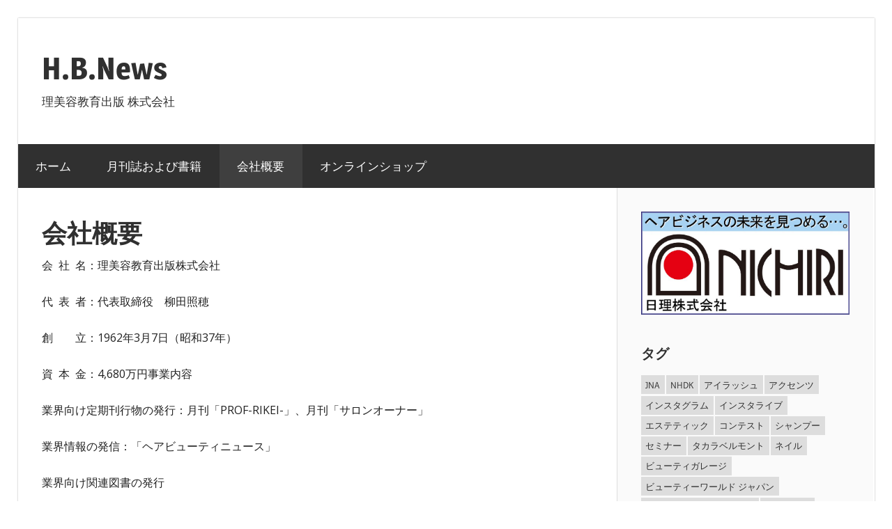

--- FILE ---
content_type: text/html; charset=UTF-8
request_url: http://www.hbnews.ribiyo.co.jp/companyprofil/
body_size: 11533
content:
<!DOCTYPE html>
<html dir="ltr" lang="ja">

<head>
<meta charset="UTF-8">
<meta name="viewport" content="width=device-width, initial-scale=1">
<link rel="profile" href="http://gmpg.org/xfn/11">
<link rel="pingback" href="http://www.hbnews.ribiyo.co.jp/news/xmlrpc.php">

<title>会社概要 | H.B.News</title>

		<!-- All in One SEO 4.4.0.1 - aioseo.com -->
		<meta name="robots" content="max-image-preview:large" />
		<link rel="canonical" href="http://www.hbnews.ribiyo.co.jp/companyprofil/" />
		<meta name="generator" content="All in One SEO (AIOSEO) 4.4.0.1" />
		<meta name="google" content="nositelinkssearchbox" />
		<script type="application/ld+json" class="aioseo-schema">
			{"@context":"https:\/\/schema.org","@graph":[{"@type":"BreadcrumbList","@id":"http:\/\/www.hbnews.ribiyo.co.jp\/companyprofil\/#breadcrumblist","itemListElement":[{"@type":"ListItem","@id":"http:\/\/www.hbnews.ribiyo.co.jp\/#listItem","position":1,"item":{"@type":"WebPage","@id":"http:\/\/www.hbnews.ribiyo.co.jp\/","name":"\u30db\u30fc\u30e0","description":"\u7406\u7f8e\u5bb9\u6559\u80b2\u51fa\u7248 \u682a\u5f0f\u4f1a\u793e","url":"http:\/\/www.hbnews.ribiyo.co.jp\/"},"nextItem":"http:\/\/www.hbnews.ribiyo.co.jp\/companyprofil\/#listItem"},{"@type":"ListItem","@id":"http:\/\/www.hbnews.ribiyo.co.jp\/companyprofil\/#listItem","position":2,"item":{"@type":"WebPage","@id":"http:\/\/www.hbnews.ribiyo.co.jp\/companyprofil\/","name":"\u4f1a\u793e\u6982\u8981","url":"http:\/\/www.hbnews.ribiyo.co.jp\/companyprofil\/"},"previousItem":"http:\/\/www.hbnews.ribiyo.co.jp\/#listItem"}]},{"@type":"Organization","@id":"http:\/\/www.hbnews.ribiyo.co.jp\/#organization","name":"H.B.News","url":"http:\/\/www.hbnews.ribiyo.co.jp\/"},{"@type":"WebPage","@id":"http:\/\/www.hbnews.ribiyo.co.jp\/companyprofil\/#webpage","url":"http:\/\/www.hbnews.ribiyo.co.jp\/companyprofil\/","name":"\u4f1a\u793e\u6982\u8981 | H.B.News","inLanguage":"ja","isPartOf":{"@id":"http:\/\/www.hbnews.ribiyo.co.jp\/#website"},"breadcrumb":{"@id":"http:\/\/www.hbnews.ribiyo.co.jp\/companyprofil\/#breadcrumblist"},"datePublished":"2017-12-01T04:11:52+09:00","dateModified":"2020-06-23T06:26:27+09:00"},{"@type":"WebSite","@id":"http:\/\/www.hbnews.ribiyo.co.jp\/#website","url":"http:\/\/www.hbnews.ribiyo.co.jp\/","name":"H.B.News","description":"\u7406\u7f8e\u5bb9\u6559\u80b2\u51fa\u7248 \u682a\u5f0f\u4f1a\u793e","inLanguage":"ja","publisher":{"@id":"http:\/\/www.hbnews.ribiyo.co.jp\/#organization"}}]}
		</script>
		<!-- All in One SEO -->

<link rel='dns-prefetch' href='//static.addtoany.com' />
<link rel="alternate" type="application/rss+xml" title="H.B.News &raquo; フィード" href="http://www.hbnews.ribiyo.co.jp/feed/" />
<link rel="alternate" type="application/rss+xml" title="H.B.News &raquo; コメントフィード" href="http://www.hbnews.ribiyo.co.jp/comments/feed/" />
<script type="text/javascript">
window._wpemojiSettings = {"baseUrl":"https:\/\/s.w.org\/images\/core\/emoji\/14.0.0\/72x72\/","ext":".png","svgUrl":"https:\/\/s.w.org\/images\/core\/emoji\/14.0.0\/svg\/","svgExt":".svg","source":{"concatemoji":"http:\/\/www.hbnews.ribiyo.co.jp\/news\/wp-includes\/js\/wp-emoji-release.min.js?ver=6.2.8"}};
/*! This file is auto-generated */
!function(e,a,t){var n,r,o,i=a.createElement("canvas"),p=i.getContext&&i.getContext("2d");function s(e,t){p.clearRect(0,0,i.width,i.height),p.fillText(e,0,0);e=i.toDataURL();return p.clearRect(0,0,i.width,i.height),p.fillText(t,0,0),e===i.toDataURL()}function c(e){var t=a.createElement("script");t.src=e,t.defer=t.type="text/javascript",a.getElementsByTagName("head")[0].appendChild(t)}for(o=Array("flag","emoji"),t.supports={everything:!0,everythingExceptFlag:!0},r=0;r<o.length;r++)t.supports[o[r]]=function(e){if(p&&p.fillText)switch(p.textBaseline="top",p.font="600 32px Arial",e){case"flag":return s("\ud83c\udff3\ufe0f\u200d\u26a7\ufe0f","\ud83c\udff3\ufe0f\u200b\u26a7\ufe0f")?!1:!s("\ud83c\uddfa\ud83c\uddf3","\ud83c\uddfa\u200b\ud83c\uddf3")&&!s("\ud83c\udff4\udb40\udc67\udb40\udc62\udb40\udc65\udb40\udc6e\udb40\udc67\udb40\udc7f","\ud83c\udff4\u200b\udb40\udc67\u200b\udb40\udc62\u200b\udb40\udc65\u200b\udb40\udc6e\u200b\udb40\udc67\u200b\udb40\udc7f");case"emoji":return!s("\ud83e\udef1\ud83c\udffb\u200d\ud83e\udef2\ud83c\udfff","\ud83e\udef1\ud83c\udffb\u200b\ud83e\udef2\ud83c\udfff")}return!1}(o[r]),t.supports.everything=t.supports.everything&&t.supports[o[r]],"flag"!==o[r]&&(t.supports.everythingExceptFlag=t.supports.everythingExceptFlag&&t.supports[o[r]]);t.supports.everythingExceptFlag=t.supports.everythingExceptFlag&&!t.supports.flag,t.DOMReady=!1,t.readyCallback=function(){t.DOMReady=!0},t.supports.everything||(n=function(){t.readyCallback()},a.addEventListener?(a.addEventListener("DOMContentLoaded",n,!1),e.addEventListener("load",n,!1)):(e.attachEvent("onload",n),a.attachEvent("onreadystatechange",function(){"complete"===a.readyState&&t.readyCallback()})),(e=t.source||{}).concatemoji?c(e.concatemoji):e.wpemoji&&e.twemoji&&(c(e.twemoji),c(e.wpemoji)))}(window,document,window._wpemojiSettings);
</script>
<style type="text/css">
img.wp-smiley,
img.emoji {
	display: inline !important;
	border: none !important;
	box-shadow: none !important;
	height: 1em !important;
	width: 1em !important;
	margin: 0 0.07em !important;
	vertical-align: -0.1em !important;
	background: none !important;
	padding: 0 !important;
}
</style>
	<link rel='stylesheet' id='wellington-theme-fonts-css' href='http://www.hbnews.ribiyo.co.jp/news/wp-content/fonts/881c4f62b5806f0ab489668928e1b969.css?ver=20201110' type='text/css' media='all' />
<link rel='stylesheet' id='wp-block-library-css' href='http://www.hbnews.ribiyo.co.jp/news/wp-includes/css/dist/block-library/style.min.css?ver=6.2.8' type='text/css' media='all' />
<style id='wp-block-library-inline-css' type='text/css'>
.has-text-align-justify{text-align:justify;}
</style>
<link rel='stylesheet' id='jetpack-videopress-video-block-view-css' href='http://www.hbnews.ribiyo.co.jp/news/wp-content/plugins/jetpack/jetpack_vendor/automattic/jetpack-videopress/build/block-editor/blocks/video/view.css?minify=false&#038;ver=34ae973733627b74a14e' type='text/css' media='all' />
<link rel='stylesheet' id='mediaelement-css' href='http://www.hbnews.ribiyo.co.jp/news/wp-includes/js/mediaelement/mediaelementplayer-legacy.min.css?ver=4.2.17' type='text/css' media='all' />
<link rel='stylesheet' id='wp-mediaelement-css' href='http://www.hbnews.ribiyo.co.jp/news/wp-includes/js/mediaelement/wp-mediaelement.min.css?ver=6.2.8' type='text/css' media='all' />
<link rel='stylesheet' id='classic-theme-styles-css' href='http://www.hbnews.ribiyo.co.jp/news/wp-includes/css/classic-themes.min.css?ver=6.2.8' type='text/css' media='all' />
<style id='global-styles-inline-css' type='text/css'>
body{--wp--preset--color--black: #000000;--wp--preset--color--cyan-bluish-gray: #abb8c3;--wp--preset--color--white: #ffffff;--wp--preset--color--pale-pink: #f78da7;--wp--preset--color--vivid-red: #cf2e2e;--wp--preset--color--luminous-vivid-orange: #ff6900;--wp--preset--color--luminous-vivid-amber: #fcb900;--wp--preset--color--light-green-cyan: #7bdcb5;--wp--preset--color--vivid-green-cyan: #00d084;--wp--preset--color--pale-cyan-blue: #8ed1fc;--wp--preset--color--vivid-cyan-blue: #0693e3;--wp--preset--color--vivid-purple: #9b51e0;--wp--preset--color--primary: #ee3333;--wp--preset--color--secondary: #d51a1a;--wp--preset--color--tertiary: #bb0000;--wp--preset--color--accent: #3333ee;--wp--preset--color--highlight: #eeee33;--wp--preset--color--light-gray: #fafafa;--wp--preset--color--gray: #999999;--wp--preset--color--dark-gray: #303030;--wp--preset--gradient--vivid-cyan-blue-to-vivid-purple: linear-gradient(135deg,rgba(6,147,227,1) 0%,rgb(155,81,224) 100%);--wp--preset--gradient--light-green-cyan-to-vivid-green-cyan: linear-gradient(135deg,rgb(122,220,180) 0%,rgb(0,208,130) 100%);--wp--preset--gradient--luminous-vivid-amber-to-luminous-vivid-orange: linear-gradient(135deg,rgba(252,185,0,1) 0%,rgba(255,105,0,1) 100%);--wp--preset--gradient--luminous-vivid-orange-to-vivid-red: linear-gradient(135deg,rgba(255,105,0,1) 0%,rgb(207,46,46) 100%);--wp--preset--gradient--very-light-gray-to-cyan-bluish-gray: linear-gradient(135deg,rgb(238,238,238) 0%,rgb(169,184,195) 100%);--wp--preset--gradient--cool-to-warm-spectrum: linear-gradient(135deg,rgb(74,234,220) 0%,rgb(151,120,209) 20%,rgb(207,42,186) 40%,rgb(238,44,130) 60%,rgb(251,105,98) 80%,rgb(254,248,76) 100%);--wp--preset--gradient--blush-light-purple: linear-gradient(135deg,rgb(255,206,236) 0%,rgb(152,150,240) 100%);--wp--preset--gradient--blush-bordeaux: linear-gradient(135deg,rgb(254,205,165) 0%,rgb(254,45,45) 50%,rgb(107,0,62) 100%);--wp--preset--gradient--luminous-dusk: linear-gradient(135deg,rgb(255,203,112) 0%,rgb(199,81,192) 50%,rgb(65,88,208) 100%);--wp--preset--gradient--pale-ocean: linear-gradient(135deg,rgb(255,245,203) 0%,rgb(182,227,212) 50%,rgb(51,167,181) 100%);--wp--preset--gradient--electric-grass: linear-gradient(135deg,rgb(202,248,128) 0%,rgb(113,206,126) 100%);--wp--preset--gradient--midnight: linear-gradient(135deg,rgb(2,3,129) 0%,rgb(40,116,252) 100%);--wp--preset--duotone--dark-grayscale: url('#wp-duotone-dark-grayscale');--wp--preset--duotone--grayscale: url('#wp-duotone-grayscale');--wp--preset--duotone--purple-yellow: url('#wp-duotone-purple-yellow');--wp--preset--duotone--blue-red: url('#wp-duotone-blue-red');--wp--preset--duotone--midnight: url('#wp-duotone-midnight');--wp--preset--duotone--magenta-yellow: url('#wp-duotone-magenta-yellow');--wp--preset--duotone--purple-green: url('#wp-duotone-purple-green');--wp--preset--duotone--blue-orange: url('#wp-duotone-blue-orange');--wp--preset--font-size--small: 13px;--wp--preset--font-size--medium: 20px;--wp--preset--font-size--large: 36px;--wp--preset--font-size--x-large: 42px;--wp--preset--spacing--20: 0.44rem;--wp--preset--spacing--30: 0.67rem;--wp--preset--spacing--40: 1rem;--wp--preset--spacing--50: 1.5rem;--wp--preset--spacing--60: 2.25rem;--wp--preset--spacing--70: 3.38rem;--wp--preset--spacing--80: 5.06rem;--wp--preset--shadow--natural: 6px 6px 9px rgba(0, 0, 0, 0.2);--wp--preset--shadow--deep: 12px 12px 50px rgba(0, 0, 0, 0.4);--wp--preset--shadow--sharp: 6px 6px 0px rgba(0, 0, 0, 0.2);--wp--preset--shadow--outlined: 6px 6px 0px -3px rgba(255, 255, 255, 1), 6px 6px rgba(0, 0, 0, 1);--wp--preset--shadow--crisp: 6px 6px 0px rgba(0, 0, 0, 1);}:where(.is-layout-flex){gap: 0.5em;}body .is-layout-flow > .alignleft{float: left;margin-inline-start: 0;margin-inline-end: 2em;}body .is-layout-flow > .alignright{float: right;margin-inline-start: 2em;margin-inline-end: 0;}body .is-layout-flow > .aligncenter{margin-left: auto !important;margin-right: auto !important;}body .is-layout-constrained > .alignleft{float: left;margin-inline-start: 0;margin-inline-end: 2em;}body .is-layout-constrained > .alignright{float: right;margin-inline-start: 2em;margin-inline-end: 0;}body .is-layout-constrained > .aligncenter{margin-left: auto !important;margin-right: auto !important;}body .is-layout-constrained > :where(:not(.alignleft):not(.alignright):not(.alignfull)){max-width: var(--wp--style--global--content-size);margin-left: auto !important;margin-right: auto !important;}body .is-layout-constrained > .alignwide{max-width: var(--wp--style--global--wide-size);}body .is-layout-flex{display: flex;}body .is-layout-flex{flex-wrap: wrap;align-items: center;}body .is-layout-flex > *{margin: 0;}:where(.wp-block-columns.is-layout-flex){gap: 2em;}.has-black-color{color: var(--wp--preset--color--black) !important;}.has-cyan-bluish-gray-color{color: var(--wp--preset--color--cyan-bluish-gray) !important;}.has-white-color{color: var(--wp--preset--color--white) !important;}.has-pale-pink-color{color: var(--wp--preset--color--pale-pink) !important;}.has-vivid-red-color{color: var(--wp--preset--color--vivid-red) !important;}.has-luminous-vivid-orange-color{color: var(--wp--preset--color--luminous-vivid-orange) !important;}.has-luminous-vivid-amber-color{color: var(--wp--preset--color--luminous-vivid-amber) !important;}.has-light-green-cyan-color{color: var(--wp--preset--color--light-green-cyan) !important;}.has-vivid-green-cyan-color{color: var(--wp--preset--color--vivid-green-cyan) !important;}.has-pale-cyan-blue-color{color: var(--wp--preset--color--pale-cyan-blue) !important;}.has-vivid-cyan-blue-color{color: var(--wp--preset--color--vivid-cyan-blue) !important;}.has-vivid-purple-color{color: var(--wp--preset--color--vivid-purple) !important;}.has-black-background-color{background-color: var(--wp--preset--color--black) !important;}.has-cyan-bluish-gray-background-color{background-color: var(--wp--preset--color--cyan-bluish-gray) !important;}.has-white-background-color{background-color: var(--wp--preset--color--white) !important;}.has-pale-pink-background-color{background-color: var(--wp--preset--color--pale-pink) !important;}.has-vivid-red-background-color{background-color: var(--wp--preset--color--vivid-red) !important;}.has-luminous-vivid-orange-background-color{background-color: var(--wp--preset--color--luminous-vivid-orange) !important;}.has-luminous-vivid-amber-background-color{background-color: var(--wp--preset--color--luminous-vivid-amber) !important;}.has-light-green-cyan-background-color{background-color: var(--wp--preset--color--light-green-cyan) !important;}.has-vivid-green-cyan-background-color{background-color: var(--wp--preset--color--vivid-green-cyan) !important;}.has-pale-cyan-blue-background-color{background-color: var(--wp--preset--color--pale-cyan-blue) !important;}.has-vivid-cyan-blue-background-color{background-color: var(--wp--preset--color--vivid-cyan-blue) !important;}.has-vivid-purple-background-color{background-color: var(--wp--preset--color--vivid-purple) !important;}.has-black-border-color{border-color: var(--wp--preset--color--black) !important;}.has-cyan-bluish-gray-border-color{border-color: var(--wp--preset--color--cyan-bluish-gray) !important;}.has-white-border-color{border-color: var(--wp--preset--color--white) !important;}.has-pale-pink-border-color{border-color: var(--wp--preset--color--pale-pink) !important;}.has-vivid-red-border-color{border-color: var(--wp--preset--color--vivid-red) !important;}.has-luminous-vivid-orange-border-color{border-color: var(--wp--preset--color--luminous-vivid-orange) !important;}.has-luminous-vivid-amber-border-color{border-color: var(--wp--preset--color--luminous-vivid-amber) !important;}.has-light-green-cyan-border-color{border-color: var(--wp--preset--color--light-green-cyan) !important;}.has-vivid-green-cyan-border-color{border-color: var(--wp--preset--color--vivid-green-cyan) !important;}.has-pale-cyan-blue-border-color{border-color: var(--wp--preset--color--pale-cyan-blue) !important;}.has-vivid-cyan-blue-border-color{border-color: var(--wp--preset--color--vivid-cyan-blue) !important;}.has-vivid-purple-border-color{border-color: var(--wp--preset--color--vivid-purple) !important;}.has-vivid-cyan-blue-to-vivid-purple-gradient-background{background: var(--wp--preset--gradient--vivid-cyan-blue-to-vivid-purple) !important;}.has-light-green-cyan-to-vivid-green-cyan-gradient-background{background: var(--wp--preset--gradient--light-green-cyan-to-vivid-green-cyan) !important;}.has-luminous-vivid-amber-to-luminous-vivid-orange-gradient-background{background: var(--wp--preset--gradient--luminous-vivid-amber-to-luminous-vivid-orange) !important;}.has-luminous-vivid-orange-to-vivid-red-gradient-background{background: var(--wp--preset--gradient--luminous-vivid-orange-to-vivid-red) !important;}.has-very-light-gray-to-cyan-bluish-gray-gradient-background{background: var(--wp--preset--gradient--very-light-gray-to-cyan-bluish-gray) !important;}.has-cool-to-warm-spectrum-gradient-background{background: var(--wp--preset--gradient--cool-to-warm-spectrum) !important;}.has-blush-light-purple-gradient-background{background: var(--wp--preset--gradient--blush-light-purple) !important;}.has-blush-bordeaux-gradient-background{background: var(--wp--preset--gradient--blush-bordeaux) !important;}.has-luminous-dusk-gradient-background{background: var(--wp--preset--gradient--luminous-dusk) !important;}.has-pale-ocean-gradient-background{background: var(--wp--preset--gradient--pale-ocean) !important;}.has-electric-grass-gradient-background{background: var(--wp--preset--gradient--electric-grass) !important;}.has-midnight-gradient-background{background: var(--wp--preset--gradient--midnight) !important;}.has-small-font-size{font-size: var(--wp--preset--font-size--small) !important;}.has-medium-font-size{font-size: var(--wp--preset--font-size--medium) !important;}.has-large-font-size{font-size: var(--wp--preset--font-size--large) !important;}.has-x-large-font-size{font-size: var(--wp--preset--font-size--x-large) !important;}
.wp-block-navigation a:where(:not(.wp-element-button)){color: inherit;}
:where(.wp-block-columns.is-layout-flex){gap: 2em;}
.wp-block-pullquote{font-size: 1.5em;line-height: 1.6;}
</style>
<link rel='stylesheet' id='wpfront-scroll-top-css' href='http://www.hbnews.ribiyo.co.jp/news/wp-content/plugins/wpfront-scroll-top/css/wpfront-scroll-top.min.css?ver=2.0.7.08086' type='text/css' media='all' />
<link rel='stylesheet' id='wellington-stylesheet-css' href='http://www.hbnews.ribiyo.co.jp/news/wp-content/themes/wellington/style.css?ver=2.1.8' type='text/css' media='all' />
<style id='wellington-stylesheet-inline-css' type='text/css'>
.type-post .entry-footer .entry-categories { position: absolute; clip: rect(1px, 1px, 1px, 1px); width: 1px; height: 1px; overflow: hidden; }
</style>
<link rel='stylesheet' id='wellington-safari-flexbox-fixes-css' href='http://www.hbnews.ribiyo.co.jp/news/wp-content/themes/wellington/assets/css/safari-flexbox-fixes.css?ver=20200420' type='text/css' media='all' />
<link rel='stylesheet' id='addtoany-css' href='http://www.hbnews.ribiyo.co.jp/news/wp-content/plugins/add-to-any/addtoany.min.css?ver=1.16' type='text/css' media='all' />
<link rel='stylesheet' id='jetpack_css-css' href='http://www.hbnews.ribiyo.co.jp/news/wp-content/plugins/jetpack/css/jetpack.css?ver=12.2.2' type='text/css' media='all' />
<script type='text/javascript' id='addtoany-core-js-before'>
window.a2a_config=window.a2a_config||{};a2a_config.callbacks=[];a2a_config.overlays=[];a2a_config.templates={};a2a_localize = {
	Share: "共有",
	Save: "ブックマーク",
	Subscribe: "購読",
	Email: "メール",
	Bookmark: "ブックマーク",
	ShowAll: "すべて表示する",
	ShowLess: "小さく表示する",
	FindServices: "サービスを探す",
	FindAnyServiceToAddTo: "追加するサービスを今すぐ探す",
	PoweredBy: "Powered by",
	ShareViaEmail: "メールでシェアする",
	SubscribeViaEmail: "メールで購読する",
	BookmarkInYourBrowser: "ブラウザにブックマーク",
	BookmarkInstructions: "このページをブックマークするには、 Ctrl+D または \u2318+D を押下。",
	AddToYourFavorites: "お気に入りに追加",
	SendFromWebOrProgram: "任意のメールアドレスまたはメールプログラムから送信",
	EmailProgram: "メールプログラム",
	More: "詳細&#8230;",
	ThanksForSharing: "共有ありがとうございます !",
	ThanksForFollowing: "フォローありがとうございます !"
};
</script>
<script type='text/javascript' async src='https://static.addtoany.com/menu/page.js' id='addtoany-core-js'></script>
<script type='text/javascript' src='http://www.hbnews.ribiyo.co.jp/news/wp-includes/js/jquery/jquery.min.js?ver=3.6.4' id='jquery-core-js'></script>
<script type='text/javascript' src='http://www.hbnews.ribiyo.co.jp/news/wp-includes/js/jquery/jquery-migrate.min.js?ver=3.4.0' id='jquery-migrate-js'></script>
<script type='text/javascript' async src='http://www.hbnews.ribiyo.co.jp/news/wp-content/plugins/add-to-any/addtoany.min.js?ver=1.1' id='addtoany-jquery-js'></script>
<!--[if lt IE 9]>
<script type='text/javascript' src='http://www.hbnews.ribiyo.co.jp/news/wp-content/themes/wellington/assets/js/html5shiv.min.js?ver=3.7.3' id='html5shiv-js'></script>
<![endif]-->
<script type='text/javascript' src='http://www.hbnews.ribiyo.co.jp/news/wp-content/themes/wellington/assets/js/svgxuse.min.js?ver=1.2.6' id='svgxuse-js'></script>
<link rel="https://api.w.org/" href="http://www.hbnews.ribiyo.co.jp/wp-json/" /><link rel="alternate" type="application/json" href="http://www.hbnews.ribiyo.co.jp/wp-json/wp/v2/pages/19" /><link rel="EditURI" type="application/rsd+xml" title="RSD" href="http://www.hbnews.ribiyo.co.jp/news/xmlrpc.php?rsd" />
<link rel="wlwmanifest" type="application/wlwmanifest+xml" href="http://www.hbnews.ribiyo.co.jp/news/wp-includes/wlwmanifest.xml" />
<meta name="generator" content="WordPress 6.2.8" />
<link rel='shortlink' href='http://www.hbnews.ribiyo.co.jp/?p=19' />
<link rel="alternate" type="application/json+oembed" href="http://www.hbnews.ribiyo.co.jp/wp-json/oembed/1.0/embed?url=http%3A%2F%2Fwww.hbnews.ribiyo.co.jp%2Fcompanyprofil%2F" />
<link rel="alternate" type="text/xml+oembed" href="http://www.hbnews.ribiyo.co.jp/wp-json/oembed/1.0/embed?url=http%3A%2F%2Fwww.hbnews.ribiyo.co.jp%2Fcompanyprofil%2F&#038;format=xml" />
	<link rel="preconnect" href="https://fonts.googleapis.com">
	<link rel="preconnect" href="https://fonts.gstatic.com">
	<link href='https://fonts.googleapis.com/css2?display=swap&family=Open+Sans:wght@300;400' rel='stylesheet'><link rel="apple-touch-icon" sizes="60x60" href="/news/wp-content/uploads/fbrfg/apple-touch-icon.png">
<link rel="icon" type="image/png" sizes="32x32" href="/news/wp-content/uploads/fbrfg/favicon-32x32.png">
<link rel="icon" type="image/png" sizes="16x16" href="/news/wp-content/uploads/fbrfg/favicon-16x16.png">
<link rel="manifest" href="/news/wp-content/uploads/fbrfg/manifest.json">
<link rel="mask-icon" href="/news/wp-content/uploads/fbrfg/safari-pinned-tab.svg" color="#5bbad5">
<link rel="shortcut icon" href="/news/wp-content/uploads/fbrfg/favicon.ico">
<meta name="msapplication-config" content="/news/wp-content/uploads/fbrfg/browserconfig.xml">
<meta name="theme-color" content="#ffffff"><!-- All in one Favicon 4.7 --><style type="text/css" id="custom-background-css">
body.custom-background { background-color: #ffffff; }
</style>
		<style id="egf-frontend-styles" type="text/css">
		p {font-family: 'Open Sans', sans-serif;font-style: normal;font-weight: 300;text-decoration: none;text-transform: none;border-top-style: none;} h1 {font-family: 'Open Sans', sans-serif;font-style: normal;font-weight: 400;text-decoration: none;text-transform: none;} h2 {font-family: 'Open Sans', sans-serif;font-style: normal;font-weight: 300;text-decoration: none;} h3 {font-family: 'Open Sans', sans-serif;font-style: normal;font-weight: 300;text-decoration: none;} h4 {font-family: 'Open Sans', sans-serif;font-style: normal;font-weight: 300;} h5 {font-family: 'Open Sans', sans-serif;font-style: normal;font-weight: 300;} h6 {font-family: 'Open Sans', sans-serif;font-style: normal;font-weight: 300;} 	</style>
	</head>

<body class="page-template-default page page-id-19 custom-background wp-embed-responsive post-layout-two-columns post-layout-columns author-hidden">
<svg xmlns="http://www.w3.org/2000/svg" viewBox="0 0 0 0" width="0" height="0" focusable="false" role="none" style="visibility: hidden; position: absolute; left: -9999px; overflow: hidden;" ><defs><filter id="wp-duotone-dark-grayscale"><feColorMatrix color-interpolation-filters="sRGB" type="matrix" values=" .299 .587 .114 0 0 .299 .587 .114 0 0 .299 .587 .114 0 0 .299 .587 .114 0 0 " /><feComponentTransfer color-interpolation-filters="sRGB" ><feFuncR type="table" tableValues="0 0.498039215686" /><feFuncG type="table" tableValues="0 0.498039215686" /><feFuncB type="table" tableValues="0 0.498039215686" /><feFuncA type="table" tableValues="1 1" /></feComponentTransfer><feComposite in2="SourceGraphic" operator="in" /></filter></defs></svg><svg xmlns="http://www.w3.org/2000/svg" viewBox="0 0 0 0" width="0" height="0" focusable="false" role="none" style="visibility: hidden; position: absolute; left: -9999px; overflow: hidden;" ><defs><filter id="wp-duotone-grayscale"><feColorMatrix color-interpolation-filters="sRGB" type="matrix" values=" .299 .587 .114 0 0 .299 .587 .114 0 0 .299 .587 .114 0 0 .299 .587 .114 0 0 " /><feComponentTransfer color-interpolation-filters="sRGB" ><feFuncR type="table" tableValues="0 1" /><feFuncG type="table" tableValues="0 1" /><feFuncB type="table" tableValues="0 1" /><feFuncA type="table" tableValues="1 1" /></feComponentTransfer><feComposite in2="SourceGraphic" operator="in" /></filter></defs></svg><svg xmlns="http://www.w3.org/2000/svg" viewBox="0 0 0 0" width="0" height="0" focusable="false" role="none" style="visibility: hidden; position: absolute; left: -9999px; overflow: hidden;" ><defs><filter id="wp-duotone-purple-yellow"><feColorMatrix color-interpolation-filters="sRGB" type="matrix" values=" .299 .587 .114 0 0 .299 .587 .114 0 0 .299 .587 .114 0 0 .299 .587 .114 0 0 " /><feComponentTransfer color-interpolation-filters="sRGB" ><feFuncR type="table" tableValues="0.549019607843 0.988235294118" /><feFuncG type="table" tableValues="0 1" /><feFuncB type="table" tableValues="0.717647058824 0.254901960784" /><feFuncA type="table" tableValues="1 1" /></feComponentTransfer><feComposite in2="SourceGraphic" operator="in" /></filter></defs></svg><svg xmlns="http://www.w3.org/2000/svg" viewBox="0 0 0 0" width="0" height="0" focusable="false" role="none" style="visibility: hidden; position: absolute; left: -9999px; overflow: hidden;" ><defs><filter id="wp-duotone-blue-red"><feColorMatrix color-interpolation-filters="sRGB" type="matrix" values=" .299 .587 .114 0 0 .299 .587 .114 0 0 .299 .587 .114 0 0 .299 .587 .114 0 0 " /><feComponentTransfer color-interpolation-filters="sRGB" ><feFuncR type="table" tableValues="0 1" /><feFuncG type="table" tableValues="0 0.278431372549" /><feFuncB type="table" tableValues="0.592156862745 0.278431372549" /><feFuncA type="table" tableValues="1 1" /></feComponentTransfer><feComposite in2="SourceGraphic" operator="in" /></filter></defs></svg><svg xmlns="http://www.w3.org/2000/svg" viewBox="0 0 0 0" width="0" height="0" focusable="false" role="none" style="visibility: hidden; position: absolute; left: -9999px; overflow: hidden;" ><defs><filter id="wp-duotone-midnight"><feColorMatrix color-interpolation-filters="sRGB" type="matrix" values=" .299 .587 .114 0 0 .299 .587 .114 0 0 .299 .587 .114 0 0 .299 .587 .114 0 0 " /><feComponentTransfer color-interpolation-filters="sRGB" ><feFuncR type="table" tableValues="0 0" /><feFuncG type="table" tableValues="0 0.647058823529" /><feFuncB type="table" tableValues="0 1" /><feFuncA type="table" tableValues="1 1" /></feComponentTransfer><feComposite in2="SourceGraphic" operator="in" /></filter></defs></svg><svg xmlns="http://www.w3.org/2000/svg" viewBox="0 0 0 0" width="0" height="0" focusable="false" role="none" style="visibility: hidden; position: absolute; left: -9999px; overflow: hidden;" ><defs><filter id="wp-duotone-magenta-yellow"><feColorMatrix color-interpolation-filters="sRGB" type="matrix" values=" .299 .587 .114 0 0 .299 .587 .114 0 0 .299 .587 .114 0 0 .299 .587 .114 0 0 " /><feComponentTransfer color-interpolation-filters="sRGB" ><feFuncR type="table" tableValues="0.780392156863 1" /><feFuncG type="table" tableValues="0 0.949019607843" /><feFuncB type="table" tableValues="0.352941176471 0.470588235294" /><feFuncA type="table" tableValues="1 1" /></feComponentTransfer><feComposite in2="SourceGraphic" operator="in" /></filter></defs></svg><svg xmlns="http://www.w3.org/2000/svg" viewBox="0 0 0 0" width="0" height="0" focusable="false" role="none" style="visibility: hidden; position: absolute; left: -9999px; overflow: hidden;" ><defs><filter id="wp-duotone-purple-green"><feColorMatrix color-interpolation-filters="sRGB" type="matrix" values=" .299 .587 .114 0 0 .299 .587 .114 0 0 .299 .587 .114 0 0 .299 .587 .114 0 0 " /><feComponentTransfer color-interpolation-filters="sRGB" ><feFuncR type="table" tableValues="0.650980392157 0.403921568627" /><feFuncG type="table" tableValues="0 1" /><feFuncB type="table" tableValues="0.447058823529 0.4" /><feFuncA type="table" tableValues="1 1" /></feComponentTransfer><feComposite in2="SourceGraphic" operator="in" /></filter></defs></svg><svg xmlns="http://www.w3.org/2000/svg" viewBox="0 0 0 0" width="0" height="0" focusable="false" role="none" style="visibility: hidden; position: absolute; left: -9999px; overflow: hidden;" ><defs><filter id="wp-duotone-blue-orange"><feColorMatrix color-interpolation-filters="sRGB" type="matrix" values=" .299 .587 .114 0 0 .299 .587 .114 0 0 .299 .587 .114 0 0 .299 .587 .114 0 0 " /><feComponentTransfer color-interpolation-filters="sRGB" ><feFuncR type="table" tableValues="0.0980392156863 1" /><feFuncG type="table" tableValues="0 0.662745098039" /><feFuncB type="table" tableValues="0.847058823529 0.419607843137" /><feFuncA type="table" tableValues="1 1" /></feComponentTransfer><feComposite in2="SourceGraphic" operator="in" /></filter></defs></svg>
	
	<div id="header-top" class="header-bar-wrap"></div>

	<div id="page" class="hfeed site">

		<a class="skip-link screen-reader-text" href="#content">コンテンツへスキップ</a>

		
		<header id="masthead" class="site-header clearfix" role="banner">

			<div class="header-main container clearfix">

				<div id="logo" class="site-branding clearfix">

										
			<p class="site-title"><a href="http://www.hbnews.ribiyo.co.jp/" rel="home">H.B.News</a></p>

							
			<p class="site-description">理美容教育出版 株式会社</p>

		
				</div><!-- .site-branding -->

				<div class="header-widgets clearfix">

					
				</div><!-- .header-widgets -->

			</div><!-- .header-main -->

			

	<div id="main-navigation-wrap" class="primary-navigation-wrap">

		
		<button class="primary-menu-toggle menu-toggle" aria-controls="primary-menu" aria-expanded="false" >
			<svg class="icon icon-menu" aria-hidden="true" role="img"> <use xlink:href="http://www.hbnews.ribiyo.co.jp/news/wp-content/themes/wellington/assets/icons/genericons-neue.svg#menu"></use> </svg><svg class="icon icon-close" aria-hidden="true" role="img"> <use xlink:href="http://www.hbnews.ribiyo.co.jp/news/wp-content/themes/wellington/assets/icons/genericons-neue.svg#close"></use> </svg>			<span class="menu-toggle-text">ナビゲーション</span>
		</button>

		<div class="primary-navigation">

			<nav id="site-navigation" class="main-navigation" role="navigation"  aria-label="メインメニュー">

				<ul id="primary-menu" class="menu"><li id="menu-item-17" class="menu-item menu-item-type-custom menu-item-object-custom menu-item-home menu-item-17"><a href="http://www.hbnews.ribiyo.co.jp/">ホーム</a></li>
<li id="menu-item-29" class="menu-item menu-item-type-custom menu-item-object-custom menu-item-29"><a target="_blank" rel="noopener" href="http://www.ribiyo.co.jp/">月刊誌および書籍</a></li>
<li id="menu-item-21" class="menu-item menu-item-type-post_type menu-item-object-page current-menu-item page_item page-item-19 current_page_item menu-item-21"><a href="http://www.hbnews.ribiyo.co.jp/companyprofil/" aria-current="page">会社概要</a></li>
<li id="menu-item-41" class="menu-item menu-item-type-custom menu-item-object-custom menu-item-41"><a target="_blank" rel="noopener" href="http://shop.ribiyo.co.jp/">オンラインショップ</a></li>
</ul>			</nav><!-- #site-navigation -->

		</div><!-- .primary-navigation -->

	</div>



		</header><!-- #masthead -->

		
		
		
		
		<div id="content" class="site-content container clearfix">

	<section id="primary" class="content-single content-area">
		<main id="main" class="site-main" role="main">

			
<article id="post-19" class="post-19 page type-page status-publish hentry">

	
	<header class="entry-header">

		<h1 class="page-title">会社概要</h1>
	</header><!-- .entry-header -->

	<div class="entry-content clearfix">

		<p style="box-sizing: inherit; margin: 0px 0px 24px; color: #222222; font-family: 'Open Sans', sans-serif; font-size: 16px; font-style: normal; font-variant-ligatures: normal; font-variant-caps: normal; font-weight: normal; letter-spacing: normal; orphans: 2; text-align: start; text-indent: 0px; text-transform: none; white-space: normal; widows: 2; word-spacing: 0px; -webkit-text-stroke-width: 0px; background-color: #ffffff;">会  社  名：理美容教育出版株式会社</p>
<p style="box-sizing: inherit; margin: 0px 0px 24px; color: #222222; font-family: 'Open Sans', sans-serif; font-size: 16px; font-style: normal; font-variant-ligatures: normal; font-variant-caps: normal; font-weight: normal; letter-spacing: normal; orphans: 2; text-align: start; text-indent: 0px; text-transform: none; white-space: normal; widows: 2; word-spacing: 0px; -webkit-text-stroke-width: 0px; background-color: #ffffff;">代  表  者：代表取締役　柳田照穂</p>
<p style="box-sizing: inherit; margin: 0px 0px 24px; color: #222222; font-family: 'Open Sans', sans-serif; font-size: 16px; font-style: normal; font-variant-ligatures: normal; font-variant-caps: normal; font-weight: normal; letter-spacing: normal; orphans: 2; text-align: start; text-indent: 0px; text-transform: none; white-space: normal; widows: 2; word-spacing: 0px; -webkit-text-stroke-width: 0px; background-color: #ffffff;">創    　立：1962年3月7日（昭和37年）</p>
<p style="box-sizing: inherit; margin: 0px 0px 24px; color: #222222; font-family: 'Open Sans', sans-serif; font-size: 16px; font-style: normal; font-variant-ligatures: normal; font-variant-caps: normal; font-weight: normal; letter-spacing: normal; orphans: 2; text-align: start; text-indent: 0px; text-transform: none; white-space: normal; widows: 2; word-spacing: 0px; -webkit-text-stroke-width: 0px; background-color: #ffffff;">資  本  金：4,680万円事業内容</p>
<p style="box-sizing: inherit; margin: 0px 0px 24px; color: #222222; font-family: 'Open Sans', sans-serif; font-size: 16px; font-style: normal; font-variant-ligatures: normal; font-variant-caps: normal; font-weight: normal; letter-spacing: normal; orphans: 2; text-align: start; text-indent: 0px; text-transform: none; white-space: normal; widows: 2; word-spacing: 0px; -webkit-text-stroke-width: 0px; background-color: #ffffff;">業界向け定期刊行物の発行：月刊「PROF-RIKEI-」、月刊「サロンオーナー」</p>
<p style="box-sizing: inherit; margin: 0px 0px 24px; color: #222222; font-family: 'Open Sans', sans-serif; font-size: 16px; font-style: normal; font-variant-ligatures: normal; font-variant-caps: normal; font-weight: normal; letter-spacing: normal; orphans: 2; text-align: start; text-indent: 0px; text-transform: none; white-space: normal; widows: 2; word-spacing: 0px; -webkit-text-stroke-width: 0px; background-color: #ffffff;">業界情報の発信：「ヘアビューティニュース」</p>
<p style="box-sizing: inherit; margin: 0px 0px 24px; color: #222222; font-family: 'Open Sans', sans-serif; font-size: 16px; font-style: normal; font-variant-ligatures: normal; font-variant-caps: normal; font-weight: normal; letter-spacing: normal; orphans: 2; text-align: start; text-indent: 0px; text-transform: none; white-space: normal; widows: 2; word-spacing: 0px; -webkit-text-stroke-width: 0px; background-color: #ffffff;">業界向け関連図書の発行</p>
<div class="so-widget-sow-editor so-widget-sow-editor-base" style="box-sizing: inherit; color: #222222; font-family: 'Open Sans', sans-serif; font-size: 16px; font-style: normal; font-variant-ligatures: normal; font-variant-caps: normal; font-weight: normal; letter-spacing: normal; orphans: 2; text-align: start; text-indent: 0px; text-transform: none; white-space: normal; widows: 2; word-spacing: 0px; -webkit-text-stroke-width: 0px; background-color: #ffffff;"></div>
<div class="panel-grid panel-no-style" style="box-sizing: inherit; color: #222222; font-family: 'Open Sans', sans-serif; font-size: 16px; font-style: normal; font-variant-ligatures: normal; font-variant-caps: normal; font-weight: normal; letter-spacing: normal; orphans: 2; text-align: start; text-indent: 0px; text-transform: none; white-space: normal; widows: 2; word-spacing: 0px; -webkit-text-stroke-width: 0px; background-color: #ffffff;">移転しました。</div>
<div id="pg-9-1" class="panel-grid panel-no-style" style="box-sizing: inherit; color: #222222; font-family: 'Open Sans', sans-serif; font-size: 16px; font-style: normal; font-variant-ligatures: normal; font-variant-caps: normal; font-weight: normal; letter-spacing: normal; orphans: 2; text-align: start; text-indent: 0px; text-transform: none; white-space: normal; widows: 2; word-spacing: 0px; -webkit-text-stroke-width: 0px; background-color: #ffffff;"><strong>本社</strong></div>
<div class="panel-grid panel-no-style" style="box-sizing: inherit; color: #222222; font-family: 'Open Sans', sans-serif; font-size: 16px; font-style: normal; font-variant-ligatures: normal; font-variant-caps: normal; font-weight: normal; letter-spacing: normal; orphans: 2; text-align: start; text-indent: 0px; text-transform: none; white-space: normal; widows: 2; word-spacing: 0px; -webkit-text-stroke-width: 0px; background-color: #ffffff;">〒116-0014　東京都荒川区東日暮里6-36-10<br />
​</div>
<div class="panel-grid panel-no-style" style="box-sizing: inherit; color: #222222; font-family: 'Open Sans', sans-serif; font-size: 16px; font-style: normal; font-variant-ligatures: normal; font-variant-caps: normal; font-weight: normal; letter-spacing: normal; orphans: 2; text-align: start; text-indent: 0px; text-transform: none; white-space: normal; widows: 2; word-spacing: 0px; -webkit-text-stroke-width: 0px; background-color: #ffffff;">連絡先</div>
<div class="panel-grid panel-no-style" style="box-sizing: inherit; color: #222222; font-family: 'Open Sans', sans-serif; font-size: 16px; font-style: normal; font-variant-ligatures: normal; font-variant-caps: normal; font-weight: normal; letter-spacing: normal; orphans: 2; text-align: start; text-indent: 0px; text-transform: none; white-space: normal; widows: 2; word-spacing: 0px; -webkit-text-stroke-width: 0px; background-color: #ffffff;">TEL.03-6806-7477</div>
<div class="panel-grid panel-no-style" style="box-sizing: inherit; color: #222222; font-family: 'Open Sans', sans-serif; font-size: 16px; font-style: normal; font-variant-ligatures: normal; font-variant-caps: normal; font-weight: normal; letter-spacing: normal; orphans: 2; text-align: start; text-indent: 0px; text-transform: none; white-space: normal; widows: 2; word-spacing: 0px; -webkit-text-stroke-width: 0px; background-color: #ffffff;">FAX.03-6806-7476</div>
<div class="panel-grid panel-no-style" style="box-sizing: inherit; color: #222222; font-family: 'Open Sans', sans-serif; font-size: 16px; font-style: normal; font-variant-ligatures: normal; font-variant-caps: normal; font-weight: normal; letter-spacing: normal; orphans: 2; text-align: start; text-indent: 0px; text-transform: none; white-space: normal; widows: 2; word-spacing: 0px; -webkit-text-stroke-width: 0px; background-color: #ffffff;">
<p><b>Email: </b><a>info@ribiyo.co.jp</a></p>
<h3 class="font_8" style="box-sizing: inherit; clear: both; font-family: 'Open Sans', sans-serif; font-weight: 400; margin-bottom: 24px; margin-top: 0px; font-size: 25px; line-height: 1.2; font-style: normal;"></h3>
<h3 class="font_8" style="box-sizing: inherit; clear: both; font-family: 'Open Sans', sans-serif; font-weight: 400; margin-bottom: 24px; margin-top: 0px; font-size: 25px; line-height: 1.2; font-style: normal;">関西アド・マーケ</h3>
<p>TEL/FAX.06-6361-7181</p>
</div>

		
	</div><!-- .entry-content -->

</article>

<div id="comments" class="comments-area">

	
	
	
	
</div><!-- #comments -->

		</main><!-- #main -->
	</section><!-- #primary -->

	
	<section id="secondary" class="sidebar widget-area clearfix" role="complementary">

		<aside id="media_image-3" class="widget widget_media_image clearfix"><a href="http://www.nichiri.com/" target="_blank" rel="noopener"><img width="810" height="400" src="http://www.hbnews.ribiyo.co.jp/news/wp-content/uploads/2017/12/NICHIRI-1024x506.jpg" class="image wp-image-33  attachment-large size-large" alt="日理株式会社" decoding="async" loading="lazy" style="max-width: 100%; height: auto;" srcset="http://www.hbnews.ribiyo.co.jp/news/wp-content/uploads/2017/12/NICHIRI-1024x506.jpg 1024w, http://www.hbnews.ribiyo.co.jp/news/wp-content/uploads/2017/12/NICHIRI-300x148.jpg 300w, http://www.hbnews.ribiyo.co.jp/news/wp-content/uploads/2017/12/NICHIRI-768x380.jpg 768w, http://www.hbnews.ribiyo.co.jp/news/wp-content/uploads/2017/12/NICHIRI-863x427.jpg 863w, http://www.hbnews.ribiyo.co.jp/news/wp-content/uploads/2017/12/NICHIRI-218x108.jpg 218w, http://www.hbnews.ribiyo.co.jp/news/wp-content/uploads/2017/12/NICHIRI.jpg 1090w" sizes="(max-width: 810px) 100vw, 810px" /></a></aside><aside id="tag_cloud-3" class="widget widget_tag_cloud clearfix"><div class="widget-header"><h3 class="widget-title">タグ</h3></div><div class="tagcloud"><a href="http://www.hbnews.ribiyo.co.jp/tag/jna/" class="tag-cloud-link tag-link-24 tag-link-position-1" style="font-size: 14.1111111111pt;" aria-label="JNA (100個の項目)">JNA</a>
<a href="http://www.hbnews.ribiyo.co.jp/tag/nhdk/" class="tag-cloud-link tag-link-70 tag-link-position-2" style="font-size: 10.4444444444pt;" aria-label="NHDK (46個の項目)">NHDK</a>
<a href="http://www.hbnews.ribiyo.co.jp/tag/%e3%82%a2%e3%82%a4%e3%83%a9%e3%83%83%e3%82%b7%e3%83%a5/" class="tag-cloud-link tag-link-438 tag-link-position-3" style="font-size: 10pt;" aria-label="アイラッシュ (42個の項目)">アイラッシュ</a>
<a href="http://www.hbnews.ribiyo.co.jp/tag/%e3%82%a2%e3%82%af%e3%82%bb%e3%83%b3%e3%83%84/" class="tag-cloud-link tag-link-1164 tag-link-position-4" style="font-size: 8.11111111111pt;" aria-label="アクセンツ (28個の項目)">アクセンツ</a>
<a href="http://www.hbnews.ribiyo.co.jp/tag/%e3%82%a4%e3%83%b3%e3%82%b9%e3%82%bf%e3%82%b0%e3%83%a9%e3%83%a0/" class="tag-cloud-link tag-link-1644 tag-link-position-5" style="font-size: 11.2222222222pt;" aria-label="インスタグラム (54個の項目)">インスタグラム</a>
<a href="http://www.hbnews.ribiyo.co.jp/tag/%e3%82%a4%e3%83%b3%e3%82%b9%e3%82%bf%e3%83%a9%e3%82%a4%e3%83%96/" class="tag-cloud-link tag-link-1655 tag-link-position-6" style="font-size: 11.6666666667pt;" aria-label="インスタライブ (59個の項目)">インスタライブ</a>
<a href="http://www.hbnews.ribiyo.co.jp/tag/%e3%82%a8%e3%82%b9%e3%83%86%e3%83%86%e3%82%a3%e3%83%83%e3%82%af/" class="tag-cloud-link tag-link-391 tag-link-position-7" style="font-size: 15.6666666667pt;" aria-label="エステティック (137個の項目)">エステティック</a>
<a href="http://www.hbnews.ribiyo.co.jp/tag/%e3%82%b3%e3%83%b3%e3%83%86%e3%82%b9%e3%83%88/" class="tag-cloud-link tag-link-497 tag-link-position-8" style="font-size: 12.4444444444pt;" aria-label="コンテスト (69個の項目)">コンテスト</a>
<a href="http://www.hbnews.ribiyo.co.jp/tag/%e3%82%b7%e3%83%a3%e3%83%b3%e3%83%97%e3%83%bc/" class="tag-cloud-link tag-link-1377 tag-link-position-9" style="font-size: 8.11111111111pt;" aria-label="シャンプー (28個の項目)">シャンプー</a>
<a href="http://www.hbnews.ribiyo.co.jp/tag/%e3%82%bb%e3%83%9f%e3%83%8a%e3%83%bc/" class="tag-cloud-link tag-link-355 tag-link-position-10" style="font-size: 13.5555555556pt;" aria-label="セミナー (88個の項目)">セミナー</a>
<a href="http://www.hbnews.ribiyo.co.jp/tag/%e3%82%bf%e3%82%ab%e3%83%a9%e3%83%99%e3%83%ab%e3%83%a2%e3%83%b3%e3%83%88/" class="tag-cloud-link tag-link-55 tag-link-position-11" style="font-size: 17.3333333333pt;" aria-label="タカラベルモント (195個の項目)">タカラベルモント</a>
<a href="http://www.hbnews.ribiyo.co.jp/tag/%e3%83%8d%e3%82%a4%e3%83%ab/" class="tag-cloud-link tag-link-353 tag-link-position-12" style="font-size: 18.5555555556pt;" aria-label="ネイル (248個の項目)">ネイル</a>
<a href="http://www.hbnews.ribiyo.co.jp/tag/%e3%83%93%e3%83%a5%e3%83%bc%e3%83%86%e3%82%a3%e3%82%ac%e3%83%ac%e3%83%bc%e3%82%b8/" class="tag-cloud-link tag-link-9 tag-link-position-13" style="font-size: 9pt;" aria-label="ビューティガレージ (34個の項目)">ビューティガレージ</a>
<a href="http://www.hbnews.ribiyo.co.jp/tag/%e3%83%93%e3%83%a5%e3%83%bc%e3%83%86%e3%82%a3%e3%83%bc%e3%83%af%e3%83%bc%e3%83%ab%e3%83%89-%e3%82%b8%e3%83%a3%e3%83%91%e3%83%b3/" class="tag-cloud-link tag-link-390 tag-link-position-14" style="font-size: 9pt;" aria-label="ビューティーワールド ジャパン (34個の項目)">ビューティーワールド ジャパン</a>
<a href="http://www.hbnews.ribiyo.co.jp/tag/%e3%83%95%e3%82%a3%e3%83%a8%e3%83%bc%e3%83%ac%e3%82%b3%e3%82%b9%e3%83%a1%e3%83%86%e3%82%a3%e3%82%af%e3%82%b9/" class="tag-cloud-link tag-link-63 tag-link-position-15" style="font-size: 11pt;" aria-label="フィヨーレコスメティクス (52個の項目)">フィヨーレコスメティクス</a>
<a href="http://www.hbnews.ribiyo.co.jp/tag/%e3%83%98%e3%82%a2%e3%82%ab%e3%83%a9%e3%83%bc/" class="tag-cloud-link tag-link-433 tag-link-position-16" style="font-size: 8.88888888889pt;" aria-label="ヘアカラー (33個の項目)">ヘアカラー</a>
<a href="http://www.hbnews.ribiyo.co.jp/tag/%e3%83%9b%e3%83%bc%e3%83%a6%e3%83%bc/" class="tag-cloud-link tag-link-249 tag-link-position-17" style="font-size: 8.33333333333pt;" aria-label="ホーユー (29個の項目)">ホーユー</a>
<a href="http://www.hbnews.ribiyo.co.jp/tag/%e3%83%a6%e3%83%8b%e3%83%90%e3%83%bc%e3%82%b5%e3%83%ab%e3%83%93%e3%83%a5%e3%83%bc%e3%83%86%e3%82%a3/" class="tag-cloud-link tag-link-1839 tag-link-position-18" style="font-size: 8pt;" aria-label="ユニバーサルビューティ (27個の項目)">ユニバーサルビューティ</a>
<a href="http://www.hbnews.ribiyo.co.jp/tag/%e3%83%aa%e3%82%af%e3%83%ab%e3%83%bc%e3%83%88/" class="tag-cloud-link tag-link-1730 tag-link-position-19" style="font-size: 8.33333333333pt;" aria-label="リクルート (29個の項目)">リクルート</a>
<a href="http://www.hbnews.ribiyo.co.jp/tag/%e3%83%aa%e3%82%b8%e3%83%a7%e3%83%96/" class="tag-cloud-link tag-link-2539 tag-link-position-20" style="font-size: 11.1111111111pt;" aria-label="リジョブ (53個の項目)">リジョブ</a>
<a href="http://www.hbnews.ribiyo.co.jp/tag/%e3%83%aa%e3%83%8b%e3%83%a5%e3%83%bc%e3%82%a2%e3%83%ab/" class="tag-cloud-link tag-link-998 tag-link-position-21" style="font-size: 8.44444444444pt;" aria-label="リニューアル (30個の項目)">リニューアル</a>
<a href="http://www.hbnews.ribiyo.co.jp/tag/%e3%83%ab%e3%83%99%e3%83%ab/" class="tag-cloud-link tag-link-56 tag-link-position-22" style="font-size: 9.77777777778pt;" aria-label="ルベル (40個の項目)">ルベル</a>
<a href="http://www.hbnews.ribiyo.co.jp/tag/%e5%85%a5%e5%ad%a6%e5%bc%8f/" class="tag-cloud-link tag-link-300 tag-link-position-23" style="font-size: 9.55555555556pt;" aria-label="入学式 (38個の項目)">入学式</a>
<a href="http://www.hbnews.ribiyo.co.jp/tag/%e5%85%a8%e5%9b%bd%e7%be%8e%e5%ae%b9%e9%80%b1%e9%96%93%e5%ae%9f%e8%a1%8c%e5%a7%94%e5%93%a1%e4%bc%9a/" class="tag-cloud-link tag-link-60 tag-link-position-24" style="font-size: 8.88888888889pt;" aria-label="全国美容週間実行委員会 (33個の項目)">全国美容週間実行委員会</a>
<a href="http://www.hbnews.ribiyo.co.jp/tag/%e5%85%a8%e7%90%86%e9%80%a3/" class="tag-cloud-link tag-link-74 tag-link-position-25" style="font-size: 10.2222222222pt;" aria-label="全理連 (44個の項目)">全理連</a>
<a href="http://www.hbnews.ribiyo.co.jp/tag/%e5%8d%92%e6%a5%ad%e5%bc%8f/" class="tag-cloud-link tag-link-186 tag-link-position-26" style="font-size: 9.66666666667pt;" aria-label="卒業式 (39個の項目)">卒業式</a>
<a href="http://www.hbnews.ribiyo.co.jp/tag/%e5%91%8a%e7%9f%a5/" class="tag-cloud-link tag-link-1041 tag-link-position-27" style="font-size: 14.3333333333pt;" aria-label="告知 (104個の項目)">告知</a>
<a href="http://www.hbnews.ribiyo.co.jp/tag/%e5%9b%bd%e9%9a%9b%e6%96%87%e5%8c%96%e5%ad%a6%e5%9c%92/" class="tag-cloud-link tag-link-42 tag-link-position-28" style="font-size: 8.77777777778pt;" aria-label="国際文化学園 (32個の項目)">国際文化学園</a>
<a href="http://www.hbnews.ribiyo.co.jp/tag/%e6%8e%a1%e7%94%a8/" class="tag-cloud-link tag-link-2741 tag-link-position-29" style="font-size: 8.11111111111pt;" aria-label="採用 (28個の項目)">採用</a>
<a href="http://www.hbnews.ribiyo.co.jp/tag/%e6%96%b0%e5%b9%b4%e4%bc%9a/" class="tag-cloud-link tag-link-28 tag-link-position-30" style="font-size: 8.11111111111pt;" aria-label="新年会 (28個の項目)">新年会</a>
<a href="http://www.hbnews.ribiyo.co.jp/tag/%e6%96%b0%e8%89%b2/" class="tag-cloud-link tag-link-96 tag-link-position-31" style="font-size: 12pt;" aria-label="新色 (63個の項目)">新色</a>
<a href="http://www.hbnews.ribiyo.co.jp/tag/%e6%96%b0%e8%a3%bd%e5%93%81/" class="tag-cloud-link tag-link-59 tag-link-position-32" style="font-size: 19.6666666667pt;" aria-label="新製品 (317個の項目)">新製品</a>
<a href="http://www.hbnews.ribiyo.co.jp/tag/%e6%97%a5%e6%9c%ac%e3%83%8d%e3%82%a4%e3%83%aa%e3%82%b9%e3%83%88%e5%8d%94%e4%bc%9a/" class="tag-cloud-link tag-link-25 tag-link-position-33" style="font-size: 14.1111111111pt;" aria-label="日本ネイリスト協会 (99個の項目)">日本ネイリスト協会</a>
<a href="http://www.hbnews.ribiyo.co.jp/tag/%e6%97%a5%e7%90%86/" class="tag-cloud-link tag-link-173 tag-link-position-34" style="font-size: 9.77777777778pt;" aria-label="日理 (40個の項目)">日理</a>
<a href="http://www.hbnews.ribiyo.co.jp/tag/%e6%b1%82%e4%ba%ba/" class="tag-cloud-link tag-link-2665 tag-link-position-35" style="font-size: 9.44444444444pt;" aria-label="求人 (37個の項目)">求人</a>
<a href="http://www.hbnews.ribiyo.co.jp/tag/%e6%bb%9d%e5%b7%9d/" class="tag-cloud-link tag-link-11 tag-link-position-36" style="font-size: 18.3333333333pt;" aria-label="滝川 (241個の項目)">滝川</a>
<a href="http://www.hbnews.ribiyo.co.jp/tag/%e7%84%a1%e6%96%99/" class="tag-cloud-link tag-link-2812 tag-link-position-37" style="font-size: 9.33333333333pt;" aria-label="無料 (36個の項目)">無料</a>
<a href="http://www.hbnews.ribiyo.co.jp/tag/%e7%90%86%e4%ba%8b%e4%bc%9a/" class="tag-cloud-link tag-link-73 tag-link-position-38" style="font-size: 8.33333333333pt;" aria-label="理事会 (29個の項目)">理事会</a>
<a href="http://www.hbnews.ribiyo.co.jp/tag/%e7%90%86%e5%ae%b9/" class="tag-cloud-link tag-link-23 tag-link-position-39" style="font-size: 19.7777777778pt;" aria-label="理容 (320個の項目)">理容</a>
<a href="http://www.hbnews.ribiyo.co.jp/tag/%e7%b7%8f%e4%bc%9a/" class="tag-cloud-link tag-link-464 tag-link-position-40" style="font-size: 8.77777777778pt;" aria-label="総会 (32個の項目)">総会</a>
<a href="http://www.hbnews.ribiyo.co.jp/tag/%e7%be%8e%e5%ae%b9/" class="tag-cloud-link tag-link-4 tag-link-position-41" style="font-size: 22pt;" aria-label="美容 (515個の項目)">美容</a>
<a href="http://www.hbnews.ribiyo.co.jp/tag/%e7%be%8e%e5%ae%b9%e5%8d%81%e4%ba%8c%e7%ab%a0%e4%bc%9a/" class="tag-cloud-link tag-link-5 tag-link-position-42" style="font-size: 8.88888888889pt;" aria-label="美容十二章会 (33個の項目)">美容十二章会</a>
<a href="http://www.hbnews.ribiyo.co.jp/tag/%e8%a6%8b%e6%9c%ac%e5%b8%82/" class="tag-cloud-link tag-link-110 tag-link-position-43" style="font-size: 9.33333333333pt;" aria-label="見本市 (36個の項目)">見本市</a>
<a href="http://www.hbnews.ribiyo.co.jp/tag/%e8%b3%87%e6%96%99/" class="tag-cloud-link tag-link-2742 tag-link-position-44" style="font-size: 8.88888888889pt;" aria-label="資料 (33個の項目)">資料</a>
<a href="http://www.hbnews.ribiyo.co.jp/tag/%e9%80%9a%e5%b8%b8%e7%b7%8f%e4%bc%9a/" class="tag-cloud-link tag-link-428 tag-link-position-45" style="font-size: 8.33333333333pt;" aria-label="通常総会 (29個の項目)">通常総会</a></div>
</aside><aside id="search-2" class="widget widget_search clearfix">
<form role="search" method="get" class="search-form" action="http://www.hbnews.ribiyo.co.jp/">
	<label>
		<span class="screen-reader-text">検索:</span>
		<input type="search" class="search-field"
			placeholder="検索&hellip;"
			value="" name="s"
			title="検索:" />
	</label>
	<button type="submit" class="search-submit">
		<svg class="icon icon-search" aria-hidden="true" role="img"> <use xlink:href="http://www.hbnews.ribiyo.co.jp/news/wp-content/themes/wellington/assets/icons/genericons-neue.svg#search"></use> </svg>		<span class="screen-reader-text">検索</span>
	</button>
</form>
</aside><aside id="rss-5" class="widget widget_rss clearfix"><div class="widget-header"><h3 class="widget-title"><a class="rsswidget rss-widget-feed" href="https://ribiyokyoikushuppan.wixsite.com/ribiyo"><img class="rss-widget-icon" style="border:0" width="14" height="14" src="http://www.hbnews.ribiyo.co.jp/news/wp-includes/images/rss.png" alt="RSS" loading="lazy" /></a> <a class="rsswidget rss-widget-title" href="">過去の記事</a></h3></div></aside><aside id="nav_menu-4" class="widget widget_nav_menu clearfix"><div class="menu-%e3%82%b5%e3%82%a4%e3%83%89%e3%83%a1%e3%83%8b%e3%83%a5%e3%83%bc-container"><ul id="menu-%e3%82%b5%e3%82%a4%e3%83%89%e3%83%a1%e3%83%8b%e3%83%a5%e3%83%bc" class="menu"><li id="menu-item-92" class="menu-item menu-item-type-custom menu-item-object-custom menu-item-home menu-item-92"><a href="http://www.hbnews.ribiyo.co.jp">ホーム</a></li>
<li id="menu-item-93" class="menu-item menu-item-type-post_type menu-item-object-page menu-item-93"><a href="http://www.hbnews.ribiyo.co.jp/sitemap/">サイトマップ</a></li>
</ul></div></aside>
	</section><!-- #secondary -->



	</div><!-- #content -->

	
	<div id="footer" class="footer-wrap">

		<footer id="colophon" class="site-footer container clearfix" role="contentinfo">

			
			<div id="footer-text" class="site-info">
				Copyright©<a href="http://www.hbnews.ribiyo.co.jp/"title="H.B.News"
rel="home">H.B.News </a>/理美容教育出版株式会社 All Rights Reseved.
			</div><!-- .site-info -->

		</footer><!-- #colophon -->

	</div>

</div><!-- #page -->

        <div id="wpfront-scroll-top-container">
            <img src="http://www.hbnews.ribiyo.co.jp/news/wp-content/plugins/wpfront-scroll-top/images/icons/36.png" alt="" />        </div>
                <script type="text/javascript">
            function wpfront_scroll_top_init() {
                if (typeof wpfront_scroll_top === "function" && typeof jQuery !== "undefined") {
                    wpfront_scroll_top({"scroll_offset":100,"button_width":50,"button_height":50,"button_opacity":0.450000000000000011102230246251565404236316680908203125,"button_fade_duration":200,"scroll_duration":400,"location":1,"marginX":20,"marginY":20,"hide_iframe":false,"auto_hide":false,"auto_hide_after":2,"button_action":"top","button_action_element_selector":"","button_action_container_selector":"html, body","button_action_element_offset":0});
                } else {
                    setTimeout(wpfront_scroll_top_init, 100);
                }
            }
            wpfront_scroll_top_init();
        </script>
        <script type='text/javascript' src='http://www.hbnews.ribiyo.co.jp/news/wp-content/plugins/wpfront-scroll-top/js/wpfront-scroll-top.min.js?ver=2.0.7.08086' id='wpfront-scroll-top-js'></script>
<script type='text/javascript' id='wellington-navigation-js-extra'>
/* <![CDATA[ */
var wellingtonScreenReaderText = {"expand":"\u30b5\u30d6\u30e1\u30cb\u30e5\u30fc\u3092\u5c55\u958b","collapse":"\u30b5\u30d6\u30e1\u30cb\u30e5\u30fc\u3092\u9589\u3058\u308b","icon":"<svg class=\"icon icon-expand\" aria-hidden=\"true\" role=\"img\"> <use xlink:href=\"http:\/\/www.hbnews.ribiyo.co.jp\/news\/wp-content\/themes\/wellington\/assets\/icons\/genericons-neue.svg#expand\"><\/use> <\/svg>"};
/* ]]> */
</script>
<script type='text/javascript' src='http://www.hbnews.ribiyo.co.jp/news/wp-content/themes/wellington/assets/js/navigation.min.js?ver=20220224' id='wellington-navigation-js'></script>

</body>
</html>
